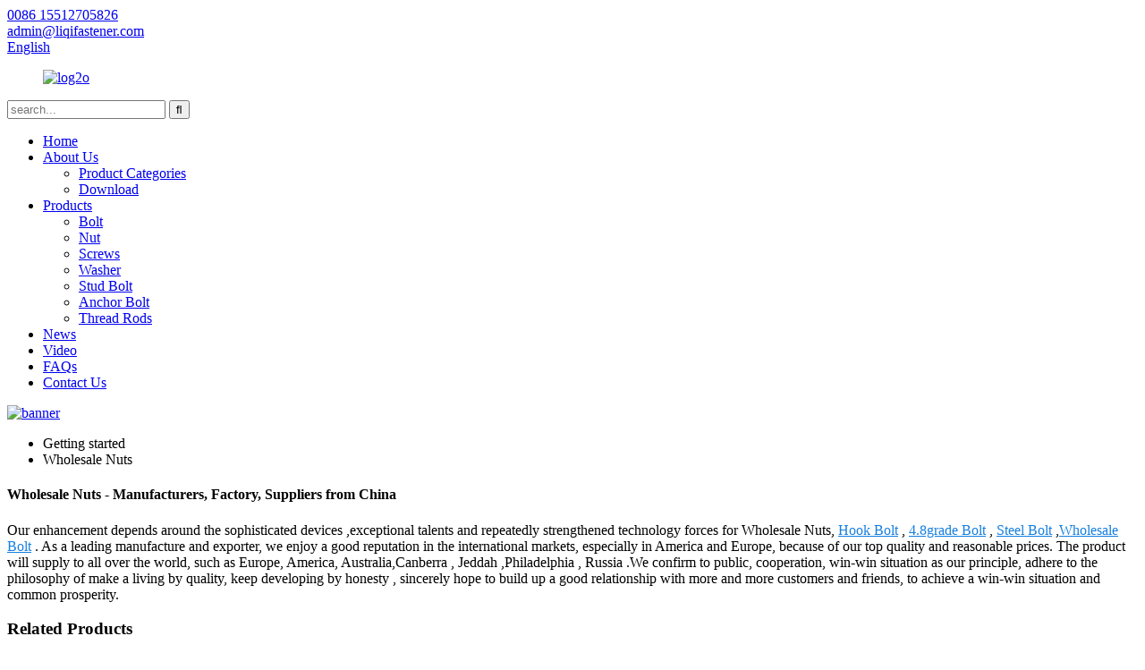

--- FILE ---
content_type: text/html; charset=UTF-8
request_url: https://www.liqifastener.com/wholesale-nuts/
body_size: 9119
content:
<!DOCTYPE html>
<html dir="ltr" lang="en">
<head>
<meta http-equiv="Content-Type" content="text/html; charset=UTF-8" />
<title>
Wholesale Nuts</title>
<meta name="viewport" content="width=device-width,initial-scale=1,minimum-scale=1,maximum-scale=1,user-scalable=no">
<link rel="apple-touch-icon-precomposed" href="">
<meta name="format-detection" content="telephone=no">
<meta name="apple-mobile-web-app-capable" content="yes">
<meta name="apple-mobile-web-app-status-bar-style" content="black">
<link href="//cdn.goodao.net/liqifastener/style/global/style.css" rel="stylesheet">
<link href="//cdn.goodao.net/liqifastener/style/public/public.css" rel="stylesheet">
<link rel="shortcut icon" href="https://cdnus.globalso.com/liqifastener/c0f85347.png" />
<meta name="description" content="Wholesale Nuts Manufacturers, Factory, Suppliers From China, We are seeking for extensive cooperation with honest customers, achieving a new cause of glory with customers and strategic partners." />
</head>
<body>
<div class="container">
  <header class="web_head">
    <div class="header-top">
      <section class="layout"> 
        <!--联系方式-->
        <div class="gm-sep head-contact">
           <div class="head-phone"><a href="tel:0086 15512705826"><span>0086 15512705826</span></a></div>        <div class="head-email"><a href="javascript:" class="add_email12"><span>admin@liqifastener.com</span></a></div>        </div>
        <!--多语言-->
         <div class="change-language ensemble">
  <div class="change-language-info">
    <div class="change-language-title medium-title">
       <div class="language-flag language-flag-en"><a href="https://www.liqifastener.com"><b class="country-flag"></b><span>English</span> </a></div>
       <b class="language-icon"></b> 
    </div>
	<div class="change-language-cont sub-content">
        <div class="empty"></div>
    </div>
  </div>
</div>
<!--theme198-->      </section>
    </div>
    <nav class="nav_wrap">
      <figure class="logo"><a href="https://www.liqifastener.com/">
                <img src="https://cdnus.globalso.com/liqifastener/2d36e4ec.png" alt="log2o">
                </a></figure>
      <div class="head-search">
        <div class="head-search-form">
          <form  action="https://www.liqifastener.com/index.php" method="get">
          <input class="search-ipt" type="text" placeholder="search..."  name="s" id="s" />
          <input type="hidden" name="cat" value="490"/>
          <input class="search-btn" type="submit"  id="searchsubmit" value="&#xf002;"/>
        </form>
        </div>
        <div class="search-toggle"></div>
      </div>
      <ul class="head_nav">
        <li><a href="/">Home</a></li>
<li><a href="https://www.liqifastener.com/about-us/">About Us</a>
<ul class="sub-menu">
	<li><a href="https://www.liqifastener.com/product-categories/">Product Categories</a></li>
	<li><a href="https://www.liqifastener.com/download/">Download</a></li>
</ul>
</li>
<li><a href="https://www.liqifastener.com/products/">Products</a>
<ul class="sub-menu">
	<li><a href="https://www.liqifastener.com/bolt/">Bolt</a></li>
	<li><a href="https://www.liqifastener.com/nut/">Nut</a></li>
	<li><a href="https://www.liqifastener.com/screws/">Screws</a></li>
	<li><a href="https://www.liqifastener.com/washer/">Washer</a></li>
	<li><a href="https://www.liqifastener.com/stud-bolt/">Stud Bolt</a></li>
	<li><a href="https://www.liqifastener.com/anchor-bolt/">Anchor Bolt</a></li>
	<li><a href="https://www.liqifastener.com/thread-rods/">Thread Rods</a></li>
</ul>
</li>
<li><a href="/news/">News</a></li>
<li><a href="https://www.liqifastener.com/video/">Video</a></li>
<li><a href="https://www.liqifastener.com/faqs/">FAQs</a></li>
<li><a href="https://www.liqifastener.com/contact-us/">Contact Us</a></li>
      </ul>
    </nav>
  </header>            <section class='tag_banner'>
            <a href="/products/">
                <img width="100%" height="auto" src="https://cdnus.globalso.com/liqifastener/banner.jpg" alt="banner">
            </a>
        </section>
        <section class="global_page">
        <section class="layout">
            <ul class="global_path_nav">
                <li><a>Getting started</a></li>
                <li><a>Wholesale Nuts</a></li>
            </ul>

            <section class="global_section global_section01">

                <h1 class="global_title">
                    Wholesale Nuts - Manufacturers, Factory, Suppliers from China
                </h1>
                <p>
                                                Our enhancement depends around the sophisticated devices ,exceptional talents and repeatedly strengthened technology forces for Wholesale Nuts, <a style="color:#167fdf" href="https://www.liqifastener.com/hook-bolt/" title="Hook Bolt">Hook Bolt</a>, <a style="color:#167fdf" href="https://www.liqifastener.com/4-8grade-bolt/" title="4.8grade Bolt">4.8grade Bolt</a>, <a style="color:#167fdf" href="https://www.liqifastener.com/steel-bolt/" title="Steel Bolt">Steel Bolt</a>,<a style="color:#167fdf" href="https://www.liqifastener.com/wholesale-bolt/" title="Wholesale Bolt">Wholesale Bolt</a>. As a leading manufacture and exporter, we enjoy a good reputation in the international markets, especially in America and Europe, because of our top quality and reasonable prices.  The product will supply to all over the world, such as Europe, America, Australia,Canberra, Jeddah,Philadelphia, Russia.We confirm to public, cooperation, win-win situation as our principle, adhere to the philosophy of make a living by quality, keep developing by honesty , sincerely hope to build up a good relationship with more and more customers and friends, to achieve a win-win situation and common prosperity.                                         </p>




            </section>
            <section class="global_section global_section02">
                <h3 class="global_title">Related Products</h3>
                <div class="global_top_products flex_wrap">
                    <div class="global_leftpd global_product phref">
                                                <figure><a href="https://www.liqifastener.com/wholesale-welding-of-mountain-shaped-nuts.html" title="Wholesale welding of mountain shaped nuts"><div class="img"><img src="https://cdnus.globalso.com/liqifastener/132.jpg" alt="1"><a class="fancybox pd_icon" href="https://cdnus.globalso.com/liqifastener/132.jpg" data-fancybox-group="gallery" title="1"></a></div></a><figcaption><h2 style="margin-top: 15px;"><a href="https://www.liqifastener.com/wholesale-welding-of-mountain-shaped-nuts.html" title="Wholesale welding of mountain shaped nuts">Wholesale welding of mountain shaped nuts</a></h2><a href="https://www.liqifastener.com/wholesale-welding-of-mountain-shaped-nuts.html" title="Wholesale welding of mountain shaped nuts" class="global_toppd_btn">Read More</a></figcaption></figure>
                    </div>
                    <div class="global_rightpd flex_wrap">
                                                    <div class="global_product">
                                <figure>
                                    <div class="img">
                                        <a href="https://www.liqifastener.com/wholesalers-304316-din-934-m3-m100-butterfly-nuts-custom-stainless-steel-provide-cheap-unistrut-channel-galvanized.html" title="Wholesalers 304/316 DIN 934 M3-m100 Butterfly Nuts Custom Stainless Steel Provide Cheap Unistrut Channel Galvanized"><img src="https://cdnus.globalso.com/liqifastener/123.jpg" alt="1"><a class="fancybox pd_icon" href="https://cdnus.globalso.com/liqifastener/123.jpg" data-fancybox-group="gallery" title="1" data-fancybox-group="gallery"></a></a></div>
                                    <figcaption>
                                        <h2 style="margin-top: 8px;height:36px!important;line-height:18px!important;overflow:hidden"><a style=""  href="https://www.liqifastener.com/wholesalers-304316-din-934-m3-m100-butterfly-nuts-custom-stainless-steel-provide-cheap-unistrut-channel-galvanized.html" title="Wholesalers 304/316 DIN 934 M3-m100 Butterfly Nuts Custom Stainless Steel Provide Cheap Unistrut Channel Galvanized">Wholesalers 304/316 DIN 934 M3-m100 Butterfly Nuts Custom Stainless Steel Provide Cheap Unistrut Channel Galvanized</a></h2>
                                    </figcaption>
                                </figure>
                            </div>
                                                    <div class="global_product">
                                <figure>
                                    <div class="img">
                                        <a href="https://www.liqifastener.com/refined-rivet-nuts.html" title="Refined rivet nuts"><img src="https://cdnus.globalso.com/liqifastener/130.jpg" alt="1"><a class="fancybox pd_icon" href="https://cdnus.globalso.com/liqifastener/130.jpg" data-fancybox-group="gallery" title="1" data-fancybox-group="gallery"></a></a></div>
                                    <figcaption>
                                        <h2 style="margin-top: 8px;height:36px!important;line-height:18px!important;overflow:hidden"><a style=""  href="https://www.liqifastener.com/refined-rivet-nuts.html" title="Refined rivet nuts">Refined rivet nuts</a></h2>
                                    </figcaption>
                                </figure>
                            </div>
                                                    <div class="global_product">
                                <figure>
                                    <div class="img">
                                        <a href="https://www.liqifastener.com/high-quality-and-best-competitive-price-square-nuts.html" title="High Quality and Best Competitive Price Square Nuts"><img src="https://cdnus.globalso.com/liqifastener/aa384695.jpg" alt="High Quality and Best Competitive Price Square Nuts (1)"><a class="fancybox pd_icon" href="https://cdnus.globalso.com/liqifastener/aa384695.jpg" data-fancybox-group="gallery" title="High Quality and Best Competitive Price Square Nuts (1)" data-fancybox-group="gallery"></a></a></div>
                                    <figcaption>
                                        <h2 style="margin-top: 8px;height:36px!important;line-height:18px!important;overflow:hidden"><a style=""  href="https://www.liqifastener.com/high-quality-and-best-competitive-price-square-nuts.html" title="High Quality and Best Competitive Price Square Nuts">High Quality and Best Competitive Price Square Nuts</a></h2>
                                    </figcaption>
                                </figure>
                            </div>
                                                    <div class="global_product">
                                <figure>
                                    <div class="img">
                                        <a href="https://www.liqifastener.com/m3-m4-m5-m6-m8-m10-m12-m14-m16-din6926-stainless-steel-304-nylock-nut-flange-nylon-insert-locking-nuts.html" title="M3 M4 M5 M6 M8 M10 M12 M14 M16 DIN6926 Stainless Steel 304 Nylock Nut Flange Nylon Insert Locking Nuts"><img src="https://cdnus.globalso.com/liqifastener/124.jpg" alt="1"><a class="fancybox pd_icon" href="https://cdnus.globalso.com/liqifastener/124.jpg" data-fancybox-group="gallery" title="1" data-fancybox-group="gallery"></a></a></div>
                                    <figcaption>
                                        <h2 style="margin-top: 8px;height:36px!important;line-height:18px!important;overflow:hidden"><a style=""  href="https://www.liqifastener.com/m3-m4-m5-m6-m8-m10-m12-m14-m16-din6926-stainless-steel-304-nylock-nut-flange-nylon-insert-locking-nuts.html" title="M3 M4 M5 M6 M8 M10 M12 M14 M16 DIN6926 Stainless Steel 304 Nylock Nut Flange Nylon Insert Locking Nuts">M3 M4 M5 M6 M8 M10 M12 M14 M16 DIN6926 Stainless Steel 304 Nylock Nut Flange Nylon Insert Locking Nuts</a></h2>
                                    </figcaption>
                                </figure>
                            </div>
                                                    <div class="global_product">
                                <figure>
                                    <div class="img">
                                        <a href="https://www.liqifastener.com/high-quality-factory-price-hex-flange-nuts-din6923.html" title="High Quality Factory price Hex Flange Nuts DIN6923"><img src="https://cdnus.globalso.com/liqifastener/1e92b224.jpg" alt="High Quality Factory price Hex Flange Nuts DIN6923 (1)"><a class="fancybox pd_icon" href="https://cdnus.globalso.com/liqifastener/1e92b224.jpg" data-fancybox-group="gallery" title="High Quality Factory price Hex Flange Nuts DIN6923 (1)" data-fancybox-group="gallery"></a></a></div>
                                    <figcaption>
                                        <h2 style="margin-top: 8px;height:36px!important;line-height:18px!important;overflow:hidden"><a style=""  href="https://www.liqifastener.com/high-quality-factory-price-hex-flange-nuts-din6923.html" title="High Quality Factory price Hex Flange Nuts DIN6923">High Quality Factory price Hex Flange Nuts DIN6923</a></h2>
                                    </figcaption>
                                </figure>
                            </div>
                                                    <div class="global_product">
                                <figure>
                                    <div class="img">
                                        <a href="https://www.liqifastener.com/m-12100-sleeve-anchor-elevator-expansion-anchor-bolt-with-hex-nuts-washer-elevator-bolt.html" title="M 12*100 Sleeve Anchor Elevator Expansion Anchor Bolt with hex nuts washer elevator bolt"><img src="https://cdnus.globalso.com/liqifastener/155.jpg" alt="1"><a class="fancybox pd_icon" href="https://cdnus.globalso.com/liqifastener/155.jpg" data-fancybox-group="gallery" title="1" data-fancybox-group="gallery"></a></a></div>
                                    <figcaption>
                                        <h2 style="margin-top: 8px;height:36px!important;line-height:18px!important;overflow:hidden"><a style=""  href="https://www.liqifastener.com/m-12100-sleeve-anchor-elevator-expansion-anchor-bolt-with-hex-nuts-washer-elevator-bolt.html" title="M 12*100 Sleeve Anchor Elevator Expansion Anchor Bolt with hex nuts washer elevator bolt">M 12*100 Sleeve Anchor Elevator Expansion Anchor Bolt with hex nuts washer elevator bolt</a></h2>
                                    </figcaption>
                                </figure>
                            </div>
                                            </div>
                </div>
            </section>
                            <section class="global_section global_advertisement">

                    <a href="">
                        <img width="100%" height="auto" src="https://cdnus.globalso.com/liqifastener/23.jpg" alt="banner4">
                    </a>
                </section>
                        <section class="global_section global_sell_product">
                <h3 class="global_title">Top Selling Products</h3>
                <ul class="global_featuredpd flex_wrap">

                                            <li class="global_featureed_item">
                            <figure>
                                <div class="img">
                                    <a href="https://www.liqifastener.com/square-washers.html" title="Square washers"><img src="https://cdnus.globalso.com/liqifastener/55211bea.jpg" alt="Square washers (1)"><a class="fancybox pd_icon" href="https://cdnus.globalso.com/liqifastener/55211bea.jpg" data-fancybox-group="gallery" title="Square washers (1)" data-fancybox-group="gallery"></a></a>
                                </div>
                                <figcaption>
                                    <h2 style="margin-top: 8px;height:36px!important;line-height:18px!important;overflow:hidden">
                                        <a style="height:36px!important;line-height:18px!important;overflow:hidden"  href="https://www.liqifastener.com/square-washers.html" title="Square washers">Square washers</a>
                                    </h2>
                                </figcaption>
                            </figure>

                        </li>

                                            <li class="global_featureed_item">
                            <figure>
                                <div class="img">
                                    <a href="https://www.liqifastener.com/precision-fastener-m620-din7984-stainless-bolt-with-low-head-hexagon-socket-head-screws.html" title="Precision Fastener M6*20 Din7984 Stainless Bolt With Low Head Hexagon Socket Head Screws"><img src="https://cdnus.globalso.com/liqifastener/150.jpg" alt="1"><a class="fancybox pd_icon" href="https://cdnus.globalso.com/liqifastener/150.jpg" data-fancybox-group="gallery" title="1" data-fancybox-group="gallery"></a></a>
                                </div>
                                <figcaption>
                                    <h2 style="margin-top: 8px;height:36px!important;line-height:18px!important;overflow:hidden">
                                        <a style="height:36px!important;line-height:18px!important;overflow:hidden"  href="https://www.liqifastener.com/precision-fastener-m620-din7984-stainless-bolt-with-low-head-hexagon-socket-head-screws.html" title="Precision Fastener M6*20 Din7984 Stainless Bolt With Low Head Hexagon Socket Head Screws">Precision Fastener M6*20 Din7984 Stainless Bolt With Low Head Hexagon Socket Head Screws</a>
                                    </h2>
                                </figcaption>
                            </figure>

                        </li>

                                            <li class="global_featureed_item">
                            <figure>
                                <div class="img">
                                    <a href="https://www.liqifastener.com/factory-direct-sales-zinc-plated-truss-head-self-drilling-screws-5.html" title="Factory Direct Sales Zinc Plated Truss Head Self Drilling Screws"><img src="https://cdnus.globalso.com/liqifastener/e72349e2.jpg" alt="Factory Direct Sales Zinc Plated Truss Head Self Drilling Screws (1)"><a class="fancybox pd_icon" href="https://cdnus.globalso.com/liqifastener/e72349e2.jpg" data-fancybox-group="gallery" title="Factory Direct Sales Zinc Plated Truss Head Self Drilling Screws (1)" data-fancybox-group="gallery"></a></a>
                                </div>
                                <figcaption>
                                    <h2 style="margin-top: 8px;height:36px!important;line-height:18px!important;overflow:hidden">
                                        <a style="height:36px!important;line-height:18px!important;overflow:hidden"  href="https://www.liqifastener.com/factory-direct-sales-zinc-plated-truss-head-self-drilling-screws-5.html" title="Factory Direct Sales Zinc Plated Truss Head Self Drilling Screws">Factory Direct Sales Zinc Plated Truss Head Self Drilling Screws</a>
                                    </h2>
                                </figcaption>
                            </figure>

                        </li>

                                            <li class="global_featureed_item">
                            <figure>
                                <div class="img">
                                    <a href="https://www.liqifastener.com/factory-price-lj7u-type-foundation-anchor-bolts.html" title="Factory price L,J,7,U Type Foundation Anchor Bolts"><img src="https://cdnus.globalso.com/liqifastener/bfc16b6d.jpg" alt="Factory price L,J,7,U Type Foundation Anchor Bolts (1)"><a class="fancybox pd_icon" href="https://cdnus.globalso.com/liqifastener/bfc16b6d.jpg" data-fancybox-group="gallery" title="Factory price L,J,7,U Type Foundation Anchor Bolts (1)" data-fancybox-group="gallery"></a></a>
                                </div>
                                <figcaption>
                                    <h2 style="margin-top: 8px;height:36px!important;line-height:18px!important;overflow:hidden">
                                        <a style="height:36px!important;line-height:18px!important;overflow:hidden"  href="https://www.liqifastener.com/factory-price-lj7u-type-foundation-anchor-bolts.html" title="Factory price L,J,7,U Type Foundation Anchor Bolts">Factory price L,J,7,U Type Foundation Anchor Bolts</a>
                                    </h2>
                                </figcaption>
                            </figure>

                        </li>

                                            <li class="global_featureed_item">
                            <figure>
                                <div class="img">
                                    <a href="https://www.liqifastener.com/high-quality-factory-price-inner-hex-socket-head-bolt-din912.html" title="High quality Factory price Inner Hex Socket Head Bolt DIN912"><img src="https://cdnus.globalso.com/liqifastener/cdf1640f.jpg" alt="High quality Factory price Inner Hex Socket Head Bolt DIN912 (1)"><a class="fancybox pd_icon" href="https://cdnus.globalso.com/liqifastener/cdf1640f.jpg" data-fancybox-group="gallery" title="High quality Factory price Inner Hex Socket Head Bolt DIN912 (1)" data-fancybox-group="gallery"></a></a>
                                </div>
                                <figcaption>
                                    <h2 style="margin-top: 8px;height:36px!important;line-height:18px!important;overflow:hidden">
                                        <a style="height:36px!important;line-height:18px!important;overflow:hidden"  href="https://www.liqifastener.com/high-quality-factory-price-inner-hex-socket-head-bolt-din912.html" title="High quality Factory price Inner Hex Socket Head Bolt DIN912">High quality Factory price Inner Hex Socket Head Bolt DIN912</a>
                                    </h2>
                                </figcaption>
                            </figure>

                        </li>

                                            <li class="global_featureed_item">
                            <figure>
                                <div class="img">
                                    <a href="https://www.liqifastener.com/square-washers-4.html" title="Square washers"><img src="https://cdnus.globalso.com/liqifastener/1_副本.jpg" alt="1_副本"><a class="fancybox pd_icon" href="https://cdnus.globalso.com/liqifastener/1_副本.jpg" data-fancybox-group="gallery" title="1_副本" data-fancybox-group="gallery"></a></a>
                                </div>
                                <figcaption>
                                    <h2 style="margin-top: 8px;height:36px!important;line-height:18px!important;overflow:hidden">
                                        <a style="height:36px!important;line-height:18px!important;overflow:hidden"  href="https://www.liqifastener.com/square-washers-4.html" title="Square washers">Square washers</a>
                                    </h2>
                                </figcaption>
                            </figure>

                        </li>

                                            <li class="global_featureed_item">
                            <figure>
                                <div class="img">
                                    <a href="https://www.liqifastener.com/8-8-10-9-grade-eye-bolts-din-444-swing-bolts-turning-joint-screws.html" title="8.8 10.9 Grade Eye Bolts DIN 444 Swing Bolts Turning Joint Screws"><img src="https://cdnus.globalso.com/liqifastener/713.jpg" alt="7"><a class="fancybox pd_icon" href="https://cdnus.globalso.com/liqifastener/713.jpg" data-fancybox-group="gallery" title="7" data-fancybox-group="gallery"></a></a>
                                </div>
                                <figcaption>
                                    <h2 style="margin-top: 8px;height:36px!important;line-height:18px!important;overflow:hidden">
                                        <a style="height:36px!important;line-height:18px!important;overflow:hidden"  href="https://www.liqifastener.com/8-8-10-9-grade-eye-bolts-din-444-swing-bolts-turning-joint-screws.html" title="8.8 10.9 Grade Eye Bolts DIN 444 Swing Bolts Turning Joint Screws">8.8 10.9 Grade Eye Bolts DIN 444 Swing Bolts Turning Joint Screws</a>
                                    </h2>
                                </figcaption>
                            </figure>

                        </li>

                                            <li class="global_featureed_item">
                            <figure>
                                <div class="img">
                                    <a href="https://www.liqifastener.com/drywall-screws-to-wood-black-phosphating-2.html" title="Drywall Screws to Wood Black phosphating"><img src="https://cdnus.globalso.com/liqifastener/d1a244a87.jpg" alt="12 (1)"><a class="fancybox pd_icon" href="https://cdnus.globalso.com/liqifastener/d1a244a87.jpg" data-fancybox-group="gallery" title="12 (1)" data-fancybox-group="gallery"></a></a>
                                </div>
                                <figcaption>
                                    <h2 style="margin-top: 8px;height:36px!important;line-height:18px!important;overflow:hidden">
                                        <a style="height:36px!important;line-height:18px!important;overflow:hidden"  href="https://www.liqifastener.com/drywall-screws-to-wood-black-phosphating-2.html" title="Drywall Screws to Wood Black phosphating">Drywall Screws to Wood Black phosphating</a>
                                    </h2>
                                </figcaption>
                            </figure>

                        </li>

                                            <li class="global_featureed_item">
                            <figure>
                                <div class="img">
                                    <a href="https://www.liqifastener.com/factory-custom-yellow-zinc-plated-carbon-steel-hex-flange-head-bolt-m6-m8-m10.html" title="Factory Custom Yellow Zinc Plated Carbon Steel Hex Flange Head Bolt M6 M8 M10"><img src="https://cdnus.globalso.com/liqifastener/140.jpg" alt="1"><a class="fancybox pd_icon" href="https://cdnus.globalso.com/liqifastener/140.jpg" data-fancybox-group="gallery" title="1" data-fancybox-group="gallery"></a></a>
                                </div>
                                <figcaption>
                                    <h2 style="margin-top: 8px;height:36px!important;line-height:18px!important;overflow:hidden">
                                        <a style="height:36px!important;line-height:18px!important;overflow:hidden"  href="https://www.liqifastener.com/factory-custom-yellow-zinc-plated-carbon-steel-hex-flange-head-bolt-m6-m8-m10.html" title="Factory Custom Yellow Zinc Plated Carbon Steel Hex Flange Head Bolt M6 M8 M10">Factory Custom Yellow Zinc Plated Carbon Steel Hex Flange Head Bolt M6 M8 M10</a>
                                    </h2>
                                </figcaption>
                            </figure>

                        </li>

                                            <li class="global_featureed_item">
                            <figure>
                                <div class="img">
                                    <a href="https://www.liqifastener.com/expansion-plastic-anchor-nylon-frame-fixing-wall-screws-anchor.html" title="Expansion Plastic anchor Nylon frame fixing wall screws anchor"><img src="https://cdnus.globalso.com/liqifastener/d1a244a81.jpg" alt="12 (1)"><a class="fancybox pd_icon" href="https://cdnus.globalso.com/liqifastener/d1a244a81.jpg" data-fancybox-group="gallery" title="12 (1)" data-fancybox-group="gallery"></a></a>
                                </div>
                                <figcaption>
                                    <h2 style="margin-top: 8px;height:36px!important;line-height:18px!important;overflow:hidden">
                                        <a style="height:36px!important;line-height:18px!important;overflow:hidden"  href="https://www.liqifastener.com/expansion-plastic-anchor-nylon-frame-fixing-wall-screws-anchor.html" title="Expansion Plastic anchor Nylon frame fixing wall screws anchor">Expansion Plastic anchor Nylon frame fixing wall screws anchor</a>
                                    </h2>
                                </figcaption>
                            </figure>

                        </li>

                                            <li class="global_featureed_item">
                            <figure>
                                <div class="img">
                                    <a href="https://www.liqifastener.com/china-factory-direct-sales-zn-plating-hex-bolt.html" title="China factory Direct Sales Zn-Plating Hex Bolt"><img src="https://cdnus.globalso.com/liqifastener/eaac9d0a.jpg" alt="China factory Direct Sales Zn-Plating Hex Bolt (1)"><a class="fancybox pd_icon" href="https://cdnus.globalso.com/liqifastener/eaac9d0a.jpg" data-fancybox-group="gallery" title="China factory Direct Sales Zn-Plating Hex Bolt (1)" data-fancybox-group="gallery"></a></a>
                                </div>
                                <figcaption>
                                    <h2 style="margin-top: 8px;height:36px!important;line-height:18px!important;overflow:hidden">
                                        <a style="height:36px!important;line-height:18px!important;overflow:hidden"  href="https://www.liqifastener.com/china-factory-direct-sales-zn-plating-hex-bolt.html" title="China factory Direct Sales Zn-Plating Hex Bolt">China factory Direct Sales Zn-Plating Hex Bolt</a>
                                    </h2>
                                </figcaption>
                            </figure>

                        </li>

                                            <li class="global_featureed_item">
                            <figure>
                                <div class="img">
                                    <a href="https://www.liqifastener.com/reamber-bolt-with-hinged-holes.html" title="Reamber bolt with hinged holes"><img src="https://cdnus.globalso.com/liqifastener/135.jpg" alt="1"><a class="fancybox pd_icon" href="https://cdnus.globalso.com/liqifastener/135.jpg" data-fancybox-group="gallery" title="1" data-fancybox-group="gallery"></a></a>
                                </div>
                                <figcaption>
                                    <h2 style="margin-top: 8px;height:36px!important;line-height:18px!important;overflow:hidden">
                                        <a style="height:36px!important;line-height:18px!important;overflow:hidden"  href="https://www.liqifastener.com/reamber-bolt-with-hinged-holes.html" title="Reamber bolt with hinged holes">Reamber bolt with hinged holes</a>
                                    </h2>
                                </figcaption>
                            </figure>

                        </li>

                    

                </ul>
            </section>
                        <section class="global_section global_related_tab_container">
                <ul class="global_tabs">
                                            <li class="active"><i></i>Related Blog</li><li><i></i>Reviews</li>
                    
                                                        </ul>
                <div class="global_tab_container">
                                            <div class="global_rela_wrap global_relanews_wrap show_wrap">
                            <ul class="global_related_items flex_wrap global_related_columus">
                                                                    <li class="global_related_columu">
                                        <h3 class="related_title"><a href="https://www.liqifastener.com/news/zinc-plated-hexagon-bolt/"  title="zinc plated hexagon bolt">zinc plated hexagon bolt</a></h3>
                                        <div class="related_info">According to the Turkish official Gazette, Turkey raised rebar import tariff from 10% to 30% since J&#8230;
Handan Liqi fasteners providing good quality fasteners and custom manufactured specials t...</div>
                                    </li>
                                                                    <li class="global_related_columu">
                                        <h3 class="related_title"><a href="https://www.liqifastener.com/news/the-selection-of-suitable-anchor-bolts-requires-consideration-of-the-following-key-factors/"  title="The selection of suitable anchor bolts requires consideration of the following key factors:">The selection of suitable anchor bolts requires consideration of the following key factors:</a></h3>
                                        <div class="related_info">1. Load bearing requirements: Firstly, the weight of the installed equipment or structure and the potential dynamic and static loads it may withstand should be clearly defined. Those with high load...</div>
                                    </li>
                                                                    <li class="global_related_columu">
                                        <h3 class="related_title"><a href="https://www.liqifastener.com/news/a-single-7-gadget-might-replace-half-the-clutter-in-your-toolbox/"  title="A single $7 gadget might replace half the clutter in your toolbox">A single $7 gadget might replace half the clutter in your toolbox</a></h3>
                                        <div class="related_info">Do you remember how quickly you filled with irrational rage the last time you had to dig through your toolbox to find the proper socket size to tighten a nut? It might be irrational, but it’s also ...</div>
                                    </li>
                                                                    <li class="global_related_columu">
                                        <h3 class="related_title"><a href="https://www.liqifastener.com/news/general-motors-and-uber-reach-an-agreement-to-bring-drivers-into-electric-vehicles/"  title="General Motors and Uber reach an agreement to bring drivers into electric vehicles">General Motors and Uber reach an agreement to bring drivers into electric vehicles</a></h3>
                                        <div class="related_info">General Motors said on Tuesday that it will offer ride-sharing company drivers a discount on the purchase of the new Chevrolet Bolt.
This is another step that General Motors has taken to promote th...</div>
                                    </li>
                                                                    <li class="global_related_columu">
                                        <h3 class="related_title"><a href="https://www.liqifastener.com/news/by-2026-the-high-pressure-cleaner-market-will-experience-revolutionary-growth/"  title="By 2026, the high-pressure cleaner market will experience revolutionary growth">By 2026, the high-pressure cleaner market will experience revolutionary growth</a></h3>
                                        <div class="related_info">A high-pressure cleaner is a mechanical spraying device used to clean dust particles that accumulate on hard surfaces. Pressure water systems are widely used in residential, commercial and industri...</div>
                                    </li>
                                                                    <li class="global_related_columu">
                                        <h3 class="related_title"><a href="https://www.liqifastener.com/news/expanded-homeless-facility-pauls-place-goes-before-planning-commission-next-week/"  title="Expanded Homeless Facility, Paul’s Place, Goes before Planning Commission Next Week">Expanded Homeless Facility, Paul’s Place, Goes before Planning Commission Next Week</a></h3>
                                        <div class="related_info">A proposed redevelopment of an existing facility that would offer supportive services and other opportunities for people suffering from homelessness is headed to the Planning Commission next week, ...</div>
                                    </li>
                                                            </ul>
                        </div>
                                                <div class="global_rela_wrap global_relareview_wrap ">

                            <ul class="global_related_items flex_wrap global_related_columus">


                                

                                                                    <li class="global_related_item global_related_columu">
                                        <h4 class="related_title"><i class="fa_icontw"></i>
                                            <a  title="">John biddlestone <span style='font-size:14px;font-weight:400;'> 2022.11.16 07:21:47</span></a>
                                            <span class="re_star">
                                                <img src="//cdn.globalso.com/img/star01.png" alt="">
                                                <img src="//cdn.globalso.com/img/star01.png" alt="">
                                                <img src="//cdn.globalso.com/img/star01.png" alt="">
                                                <img src="//cdn.globalso.com/img/star01.png" alt="">
                                                <img src="//cdn.globalso.com/img/star01.png" alt=""></span></h4><div class="related_info"> The manufacturer gave us a big discount under the premise of ensuring the quality of products, thank you very much, we will select this company again.</div>
                                    </li>
                                                                    <li class="global_related_item global_related_columu">
                                        <h4 class="related_title"><i class="fa_icontw"></i>
                                            <a  title="">Jean<span style='font-size:14px;font-weight:400;'> 2021.10.12 07:48:57</span></a>
                                            <span class="re_star">
                                                <img src="//cdn.globalso.com/img/star01.png" alt="">
                                                <img src="//cdn.globalso.com/img/star01.png" alt="">
                                                <img src="//cdn.globalso.com/img/star01.png" alt="">
                                                <img src="//cdn.globalso.com/img/star01.png" alt="">
                                                <img src="//cdn.globalso.com/img/star01.png" alt=""></span></h4><div class="related_info"> We always believe that the details decides the company's product quality, in this respect, the company conform our requirements and the goods are meet our expectations.</div>
                                    </li>
                                                                    <li class="global_related_item global_related_columu">
                                        <h4 class="related_title"><i class="fa_icontw"></i>
                                            <a  title="">Judy<span style='font-size:14px;font-weight:400;'> 2021.02.21 07:49:18</span></a>
                                            <span class="re_star">
                                                <img src="//cdn.globalso.com/img/star01.png" alt="">
                                                <img src="//cdn.globalso.com/img/star01.png" alt="">
                                                <img src="//cdn.globalso.com/img/star01.png" alt="">
                                                <img src="//cdn.globalso.com/img/star01.png" alt="">
                                                <img src="//cdn.globalso.com/img/star01.png" alt=""></span></h4><div class="related_info"> The customer service reprersentative explained very detailed, service attitude is very good, reply is very timely and comprehensive, a happy communication! We hope to have a opportunity to cooperate.</div>
                                    </li>
                                                                    <li class="global_related_item global_related_columu">
                                        <h4 class="related_title"><i class="fa_icontw"></i>
                                            <a  title="">June<span style='font-size:14px;font-weight:400;'> 2020.12.10 06:46:34</span></a>
                                            <span class="re_star">
                                                <img src="//cdn.globalso.com/img/star01.png" alt="">
                                                <img src="//cdn.globalso.com/img/star01.png" alt="">
                                                <img src="//cdn.globalso.com/img/star01.png" alt="">
                                                <img src="//cdn.globalso.com/img/star01.png" alt="">
                                                <img src="//cdn.globalso.com/img/star01.png" alt=""></span></h4><div class="related_info"> We have been appreciated the Chinese manufacturing, this time also did not let us disappoint,good job!</div>
                                    </li>
                                                                    <li class="global_related_item global_related_columu">
                                        <h4 class="related_title"><i class="fa_icontw"></i>
                                            <a  title="">Kevin Ellyson<span style='font-size:14px;font-weight:400;'> 2020.11.11 03:18:25</span></a>
                                            <span class="re_star">
                                                <img src="//cdn.globalso.com/img/star01.png" alt="">
                                                <img src="//cdn.globalso.com/img/star01.png" alt="">
                                                <img src="//cdn.globalso.com/img/star01.png" alt="">
                                                <img src="//cdn.globalso.com/img/star01.png" alt="">
                                                <img src="//cdn.globalso.com/img/star01.png" alt=""></span></h4><div class="related_info"> The company account manager has a wealth of industry knowledge and experience, he could provide appropriate program according our needs and speak English fluently.</div>
                                    </li>
                                                                    <li class="global_related_item global_related_columu">
                                        <h4 class="related_title"><i class="fa_icontw"></i>
                                            <a  title="">Gwendolyn<span style='font-size:14px;font-weight:400;'> 2020.08.18 21:03:54</span></a>
                                            <span class="re_star">
                                                <img src="//cdn.globalso.com/img/star01.png" alt="">
                                                <img src="//cdn.globalso.com/img/star01.png" alt="">
                                                <img src="//cdn.globalso.com/img/star01.png" alt="">
                                                <img src="//cdn.globalso.com/img/star01.png" alt="">
                                                <img src="//cdn.globalso.com/img/star01.png" alt=""></span></h4><div class="related_info"> The customer service reprersentative explained very detailed, service attitude is very good, reply is very timely and comprehensive, a happy communication! We hope to have a opportunity to cooperate.</div>
                                    </li>
                                
                            </ul>
                        </div>
                    

                                                        </div>
            </section>

            <section class="global_section global_related_serach">
                <h3 class="global_title">related search</h3>

                <ul class="global_research">
                    <li><a href="https://www.liqifastener.com/double-end-threaded-rods/" title="Double End Threaded Rods">Double End Threaded Rods</a></li>
                    <li><a href="https://www.liqifastener.com/truss-head-screws/" title="Truss Head Screws">Truss Head Screws</a></li>
                    <li><a href="https://www.liqifastener.com/bolts-factory/" title="Bolts Factory">Bolts Factory</a></li>
                    <li><a href="https://www.liqifastener.com/u-type-bolt/" title="U Type Bolt">U Type Bolt</a></li>
                    <li><a href="https://www.liqifastener.com/din931-bolt/" title="Din931 Bolt">Din931 Bolt</a></li>
                    <li><a href="https://www.liqifastener.com/flange-hex-bolt/" title="Flange Hex Bolt">Flange Hex Bolt</a></li>
                    <li><a href="https://www.liqifastener.com/cross-recessed-pan-head-bolt/" title="Cross Recessed Pan Head Bolt">Cross Recessed Pan Head Bolt</a></li>
                    <li><a href="https://www.liqifastener.com/flat-washers-suppliers/" title="Flat Washers Suppliers">Flat Washers Suppliers</a></li>
                    <li><a href="https://www.liqifastener.com/countersunk-head-self-tapping-screws/" title="Countersunk Head Self Tapping Screws">Countersunk Head Self Tapping Screws</a></li>
                    <li><a href="https://www.liqifastener.com/double-end-stud-bolt/" title="Double End Stud Bolt">Double End Stud Bolt</a></li>
                    <li><a href="https://www.liqifastener.com/supply-drywall-screws/" title="Supply Drywall Screws">Supply Drywall Screws</a></li>
                </ul>
            </section>
            <section class="global_section global_leave_message_container">
                <section class="global_message_wrap inquiry-form-wrap border_shadow">
                    <script type="text/javascript" src="//www.globalso.site/form.js"></script>
                </section>
            </section>
        </section>
    </section>

    <script src="//cdn.globalso.com/blog.js"></script>
    <link rel="stylesheet" type="text/css" href="//cdn.globalso.com/blog.css">
<footer class="web_footer">
    <section class="index_inquiry_container wow lightSpeedIn" style="background-image:url(https://www.liqifastener.com/style/global/img/demo/inquor_bg.jpg)">
      <div class="inquiry_title">Start Your Jurney</div>
      <p class="inquiry_text">For inquiries about our products or pricelist, please leave your email to us and we will be in touch within 24 hours.</p>
      <a href="javascript:" class=" wow fadeInRightA button animated inquiry_btn" style="visibility: visible; animation-name: fadeInRightA;">inquiry</a>
 	  </section>   
    <div class="contact_items layout">
      <div class="contact_item contact_mail">
        <div class="contact_info">
          <div class="tit">Email</div>
          <div class="con"><a href="javascript:" class="add_email12">admin@liqifastener.com</a></div>                  </div>
      </div>
      <div class="contact_item contact_phone">
        <div class="contact_info">
          <div class="tit">phone</div>
          <div class="con"><a href="tel:15512705826">15512705826</a></div>                  </div>
      </div>
      <div class="contact_item contact_add">
        <div class="contact_info">
          <div class="tit">Address</div>
          <div class="con">Dongmingyang Village, Yongnian County, Handan City, Hebei provice, China.</div>        </div>
      </div>
    </div>
    <ul class="foot-social">
                   <li><a target="_blank" href=""><img src="https://cdnus.globalso.com/liqifastener/412f3928.png" alt="sns01"></a></li>
                        <li><a target="_blank" href=""><img src="https://cdnus.globalso.com/liqifastener/400f8e40.png" alt="sns04"></a></li>
                        <li><a target="_blank" href=""><img src="https://cdnus.globalso.com/liqifastener/6660e33e.png" alt="sns05"></a></li>
                </ul>
   <div class="copyright">
                                © Copyright - 2010-2026: All Rights Reserved.                 <script type="text/javascript" src="//www.globalso.site/livechat.js"></script>     <br/><a href="/guide/">Products Guide</a> - <a href="/featured/">Featured Products</a> - <a href="/tags/">Hot Tags</a> - <a href="/sitemap.xml">Sitemap.xml</a> - <a href="https://m.liqifastener.com/">AMP Mobile</a>
     
     <br><a href='https://www.liqifastener.com/anchor-bolt/' title='Anchor Bolt'>Anchor Bolt</a>, 
<a href='https://www.liqifastener.com/square-nut/' title='Square Nut'>Square Nut</a>, 
<a href='https://www.liqifastener.com/bolt-nut-washer/' title='Bolt Nut Washer'>Bolt Nut Washer</a>, 
<a href='https://www.liqifastener.com/nut-bolt-washer/' title='Nut Bolt Washer'>Nut Bolt Washer</a>, 
<a href='https://www.liqifastener.com/u-bolt/' title='U Bolt'>U Bolt</a>, 
<a href='https://www.liqifastener.com/cap-nut/' title='Cap Nut'>Cap Nut</a>,       </div>
  
  </footer>
<aside class="scrollsidebar" id="scrollsidebar">
  <div class="side_content">
    <div class="side_list">
      <header class="hd"><img src="https://www.liqifastener.com/admin/custom_service/title_pic.png" alt="Online Inuiry"/></header>
      <div class="cont">
        <li><a class="email" href="javascript:" onclick="showMsgPop();">Send Email</a></li>
                        <li><a target="_blank" class="skype" href="skype:baileybao86?chat">skype</a></li>
                              </div>
                  <div class="side_title"><a  class="close_btn"><span>x</span></a></div>
    </div>
  </div>
  <div class="show_btn"></div>
</aside>
<div class="inquiry-pop-bd">
  <div class="inquiry-pop"> <i class="ico-close-pop" onClick="hideMsgPop();"></i> 
    <script type="text/javascript" src="//www.globalso.site/form.js"></script> 
  </div>
</div>
</div>

<script type="text/javascript" src="//cdn.goodao.net/liqifastener/style/global/js/jquery.min.js"></script> 
<script type="text/javascript" src="//cdn.goodao.net/liqifastener/style/global/js/common.js"></script> 


<!--[if lt IE 9]>
<script src="//cdn.goodao.net/liqifastener/style/global/js/html5.js"></script>
<![endif]-->
<style>
.mo_whatsapp{ display:block;}
.pc_whatsapp{ display:none}
</style>


<div id="mo_whatsapp" style="display:none;">
<a target="_blank" class="whatsapp_1" href="whatsapp://send?phone=8616630007811">
                  <div class="whatsapp_1 whatsapp whatsapp-bottom left" style="background-color: #25d366;">
                        <span class="whatsapp_1"  style="background-color: #25d366" >
                            <i class="whatsapp_1 whatsapp-icon" style="padding-right:0px!important;"></i>
                            WhatsApp Online Chat ! </span>
                    </div>
</a>
</div>
<script>
function pcWhatsapp(){
document.getElementById("mo_whatsapp").setAttribute("class", "pc_whatsapp")
}
function moWhatsapp(){
document.getElementById("mo_whatsapp").setAttribute("class", "mo_whatsapp")
}
if( /Android|webOS|iPhone|iPad|iPod|BlackBerry|IEMobile|Opera Mini/i.test(navigator.userAgent) ) {
  moWhatsapp()
   }else{
pcWhatsapp()
}
</script>
<link rel="stylesheet" id="whatsappchat-css"  href="//www.globalso.top/whatsappchat/id_whatsappchat.css" type="text/css" media="all" />
<link rel="stylesheet" href="//cdn.goodao.net/style/css/globalso.css"/><link rel="stylesheet" href="//cdn.goodao.net/style/css/translator-dropdown-m.css" /><script type="text/javascript" src="//cdn.goodao.net/globalso.js"></script>
</body></html>